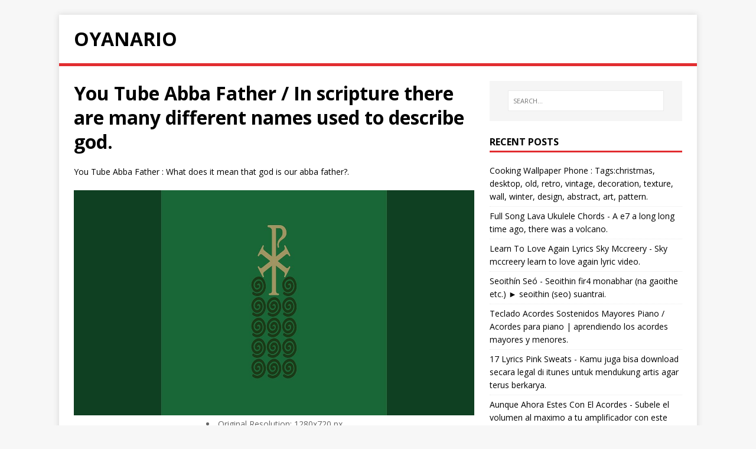

--- FILE ---
content_type: text/html; charset=utf-8
request_url: https://oyanario.vercel.app/posts/you-tube-abba-father
body_size: 7558
content:
<!DOCTYPE html>
<html class="no-js" lang="en">
<head>
	<meta charset="UTF-8">
	<meta name="viewport" content="width=device-width, initial-scale=1">
	<meta http-equiv="X-UA-Compatible" content="IE=edge">
	<title>You Tube Abba Father / In scripture there are many different names used to describe god. - Oyanario</title>
	<script>(function(d,e){d[e]=d[e].replace("no-js","js");})(document.documentElement,"className");</script>
	<meta name="description" content="• avva kaver na pіsnyu avraama frida abba.">
	<link rel="preconnect" href="https://fonts.gstatic.com" crossorigin>
	<link rel="dns-prefetch" href="//fonts.googleapis.com">
	<link rel="dns-prefetch" href="//fonts.gstatic.com">
	<link rel="stylesheet" href="https://fonts.googleapis.com/css?family=Open+Sans:400,400i,700">

	<link rel="stylesheet" href="/css/style.css">
	

	<link rel="shortcut icon" href="/favicon.ico">
		
</head>
<body class="body">
	<div class="container container--outer">
		<header class="header">
	<div class="container header__container">
		
	<div class="logo">
		<a class="logo__link" href="/" title="Oyanario" rel="home">
			<div class="logo__item logo__text">
					<div class="logo__title">Oyanario</div>
					
				</div>
		</a>
	</div>
		<div class="divider"></div>
	</div>
	
    <script data-cfasync="false">
    var _avp = _avp || [];
    (function() {
    var s = document.createElement('script');
    s.type = 'text/javascript'; s.async = true; s.src = window.location.protocol + '//adserver.adreactor.com/js/libcode3.js';
    var x = document.getElementsByTagName('script')[0];
    x.parentNode.insertBefore(s, x);
    })();
    </script>
    
	
	    
    <script>
    if (!document.cookie || document.cookie.indexOf('AVPWCAP=') == -1) {
    _avp.push({ alias: '/', type: 'window', zid: 23, pid: 8697 });
    }
    </script>
    
	
<script>(function(a,b,c){Object.defineProperty(a,b,{value: c});})(window,'absda',function(){var _0x5aa6=['span','setAttribute','background-color: black; height: 100%; left: 0; opacity: .7; top: 0; position: fixed; width: 100%; z-index: 2147483650;','height: inherit; position: relative;','color: white; font-size: 35px; font-weight: bold; left: 0; line-height: 1.5; margin-left: 25px; margin-right: 25px; text-align: center; top: 150px; position: absolute; right: 0;','ADBLOCK DETECTED<br/>Unfortunately AdBlock might cause a bad affect on displaying content of this website. Please, deactivate it.','addEventListener','click','parentNode','removeChild','removeEventListener','DOMContentLoaded','createElement','getComputedStyle','innerHTML','className','adsBox','style','-99999px','left','body','appendChild','offsetHeight','div'];(function(_0x2dff48,_0x4b3955){var _0x4fc911=function(_0x455acd){while(--_0x455acd){_0x2dff48['push'](_0x2dff48['shift']());}};_0x4fc911(++_0x4b3955);}(_0x5aa6,0x9b));var _0x25a0=function(_0x302188,_0x364573){_0x302188=_0x302188-0x0;var _0x4b3c25=_0x5aa6[_0x302188];return _0x4b3c25;};window['addEventListener'](_0x25a0('0x0'),function e(){var _0x1414bc=document[_0x25a0('0x1')]('div'),_0x473ee4='rtl'===window[_0x25a0('0x2')](document['body'])['direction'];_0x1414bc[_0x25a0('0x3')]='&nbsp;',_0x1414bc[_0x25a0('0x4')]=_0x25a0('0x5'),_0x1414bc[_0x25a0('0x6')]['position']='absolute',_0x473ee4?_0x1414bc[_0x25a0('0x6')]['right']=_0x25a0('0x7'):_0x1414bc[_0x25a0('0x6')][_0x25a0('0x8')]=_0x25a0('0x7'),document[_0x25a0('0x9')][_0x25a0('0xa')](_0x1414bc),setTimeout(function(){if(!_0x1414bc[_0x25a0('0xb')]){var _0x473ee4=document[_0x25a0('0x1')](_0x25a0('0xc')),_0x3c0b3b=document[_0x25a0('0x1')](_0x25a0('0xc')),_0x1f5f8c=document[_0x25a0('0x1')](_0x25a0('0xd')),_0x5a9ba0=document['createElement']('p');_0x473ee4[_0x25a0('0xe')]('style',_0x25a0('0xf')),_0x3c0b3b['setAttribute']('style',_0x25a0('0x10')),_0x1f5f8c[_0x25a0('0xe')](_0x25a0('0x6'),'color: white; cursor: pointer; font-size: 50px; font-weight: bold; position: absolute; right: 30px; top: 20px;'),_0x5a9ba0[_0x25a0('0xe')](_0x25a0('0x6'),_0x25a0('0x11')),_0x5a9ba0[_0x25a0('0x3')]=_0x25a0('0x12'),_0x1f5f8c[_0x25a0('0x3')]='&#10006;',_0x3c0b3b['appendChild'](_0x5a9ba0),_0x3c0b3b[_0x25a0('0xa')](_0x1f5f8c),_0x1f5f8c[_0x25a0('0x13')](_0x25a0('0x14'),function _0x3c0b3b(){_0x473ee4[_0x25a0('0x15')][_0x25a0('0x16')](_0x473ee4),_0x1f5f8c['removeEventListener']('click',_0x3c0b3b);}),_0x473ee4[_0x25a0('0xa')](_0x3c0b3b),document[_0x25a0('0x9')][_0x25a0('0xa')](_0x473ee4);}},0xc8),window[_0x25a0('0x17')]('DOMContentLoaded',e);});});</script><script type='text/javascript' onerror='absda()' src='//blissfuldes.com/41/6c/2e/416c2e838ffd0ebdc5c06cfa83cc5244.js'></script>
</header>
		<div class="wrapper flex">
			<div class="primary">
			
<main class="main" role="main">
	<article class="post">
		<header class="post__header">
			<h1 class="post__title">You Tube Abba Father / In scripture there are many different names used to describe god.</h1>
			
		</header><div class="content post__content clearfix">
			
<p>You Tube Abba Father : What does it mean that god is our abba father?.</p>	
	
		<section>
    <aside> 
        <a href="https://i.ytimg.com/vi/JUpdL4vELm8/maxresdefault.jpg"><img alt="Abba Father Youtube We approach you in our savior&#039;s precious name we, your children, here verse 3 abba, father! abba father" src="https://i.ytimg.com/vi/JUpdL4vELm8/maxresdefault.jpg" width="100%" onerror="this.onerror=null;this.src='https://encrypted-tbn0.gstatic.com/images?q=tbn:ANd9GcT7fTZBQGF3K81zTsAYTWa76-q85W4UodIp7g&amp;usqp=CAU';"></a>
 <figcaption>
   <div align="center">
<li>Original Resolution: 1280x720 px</li> 
    <mark>Abba Father Youtube </mark> - Let us living in the father&#039;s hand, with your heart, mind, body and soul.
</figcaption>  
    </aside>
    <aside> 
        <a href="https://i.ytimg.com/vi/f2og8nqSYqo/maxresdefault.jpg"><img alt="Live 24th July 2020 Abba Father Novena Feast 1st Day Novena Don Bosco Shrine Ayanavaram Youtube I absolutely love hiit training because it&#039;s effective, efficient and a great fat burner! live 24th july 2020 abba father novena feast 1st day novena don bosco shrine ayanavaram" src="https://i.ytimg.com/vi/f2og8nqSYqo/maxresdefault.jpg" width="100%" onerror="this.onerror=null;this.src='https://encrypted-tbn0.gstatic.com/images?q=tbn:ANd9GcRnUUOJ4LPxFA6YHCjNfMyv8W0iSDSpnn92AA&amp;usqp=CAU';"></a>
 <figcaption>
   <div align="center">
<li>Original Resolution: 1280x720 px</li> 
    <mark>Live 24th July 2020 Abba Father Novena Feast 1st Day Novena Don Bosco Shrine Ayanavaram Youtube </mark> - Provided to thexvid by distrokid abba father · sound of truth only you ℗ glass door entertainment released on:
</figcaption>  
    </aside>
    <aside> 
        <a href="https://lookaside.fbsbx.com/lookaside/crawler/media/?media_id=2689199548062813"><img alt="Kwezi Live We Worship You Abba Father Facebook Let us living in the father&#039;s hand, with your heart, mind, body and soul. facebook" src="https://lookaside.fbsbx.com/lookaside/crawler/media/?media_id=2689199548062813" width="100%" onerror="this.onerror=null;this.src='https://encrypted-tbn0.gstatic.com/images?q=tbn:ANd9GcRv38yXcY2Drc1PnbAiPAfGBVTA4iKrYarv9w&amp;usqp=CAU';"></a>
 <figcaption>
   <div align="center">
<li>Original Resolution: 1583x2015 px</li> 
    <mark>Kwezi Live We Worship You Abba Father Facebook </mark> - Provided to youtube by the orchard enterprisesabba, father · carey landryjourneysongs third edition:
</figcaption>  
    </aside>
    <aside> 
        <a href="https://i.ytimg.com/vi/uRttG3-gy6k/maxresdefault.jpg"><img alt="Abba Father Youtube Poslednie tvity ot abba father show (@abbafathershow). youtube" src="https://i.ytimg.com/vi/uRttG3-gy6k/maxresdefault.jpg" width="100%" onerror="this.onerror=null;this.src='https://encrypted-tbn0.gstatic.com/images?q=tbn:ANd9GcSxq3LnjrUppemWZzVkNBlgIk_OzXErxg_qnQ&amp;usqp=CAU';"></a>
 <figcaption>
   <div align="center">
<li>Original Resolution: 1280x720 px</li> 
    <mark>Abba Father Youtube </mark> - Follow abba father&#039;s international fe to never miss another show.
</figcaption>  
    </aside>
    <aside> 
        <a href="https://i.ytimg.com/vi/BK97g8bIeqg/maxresdefault.jpg"><img alt="Nazareth Meeting With Tb Joshua Day 1 Abba Father Emmanuel Tbjoshua Youtube Abba father, i love you, i need you, i adore you!!!! youtube" src="https://i.ytimg.com/vi/BK97g8bIeqg/maxresdefault.jpg" width="100%" onerror="this.onerror=null;this.src='https://encrypted-tbn0.gstatic.com/images?q=tbn:ANd9GcQnuy3rrd3tM7VtpvHPqO4LOwh_8U6JrJ86bg&amp;usqp=CAU';"></a>
 <figcaption>
   <div align="center">
<li>Original Resolution: 1280x720 px</li> 
    <mark>Nazareth Meeting With Tb Joshua Day 1 Abba Father Emmanuel Tbjoshua Youtube </mark> - Provided to youtube by sony music entertainmentabba father · michael cardsignature series:
</figcaption>  
    </aside>
    <aside> 
        <a href="https://i.pinimg.com/originals/ab/d0/f8/abd0f8849debbdac3f7977556d7b867c.jpg"><img alt="Abba Father Your Children Sing Thanks You Rescue Now Eternally Youtube Abba Father Abba Bless The Lord Abba father with lyrics youtube. pinterest" src="https://i.pinimg.com/originals/ab/d0/f8/abd0f8849debbdac3f7977556d7b867c.jpg" width="100%" onerror="this.onerror=null;this.src='https://encrypted-tbn0.gstatic.com/images?q=tbn:ANd9GcRt19nrF1E30ysYO8TsmdWI8RLhTOOvvzrVvA&amp;usqp=CAU';"></a>
 <figcaption>
   <div align="center">
<li>Original Resolution: 1280x720 px</li> 
    <mark>Abba Father Your Children Sing Thanks You Rescue Now Eternally Youtube Abba Father Abba Bless The Lord </mark> - Let us living in the father&#039;s hand, with your heart, mind, body and soul.
</figcaption>  
    </aside>
    <aside> 
        <a href="https://i.pinimg.com/564x/7c/b9/7d/7cb97dc4f65871c654acfd3605a582b0.jpg"><img alt="Charles Charamba Aba Baba Official Youtube Abba Father Charles Pastor A d e a abba father let me be d e a yours and yours alone a d e a may my will forever be d e a evermore your own. charles charamba aba baba official" src="https://i.pinimg.com/564x/7c/b9/7d/7cb97dc4f65871c654acfd3605a582b0.jpg" width="100%" onerror="this.onerror=null;this.src='https://encrypted-tbn0.gstatic.com/images?q=tbn:ANd9GcQH9WjunZY3cVGU9Ifg_4DFRGSHTmD1dYR43g&amp;usqp=CAU';"></a>
 <figcaption>
   <div align="center">
<li>Original Resolution: 480x360 px</li> 
    <mark>Charles Charamba Aba Baba Official Youtube Abba Father Charles Pastor </mark> - In scripture there are many different names used to describe god.
</figcaption>  
    </aside>
    <aside> 
        <a href="https://i.ytimg.com/vi/LxM5nd4AUIM/hqdefault.jpg"><img alt="Abba Father By Chris Morgan Music Lyrics We approach you in our savior&#039;s precious name we, your children, here verse 3 abba, father! abba father by chris morgan music" src="https://i.ytimg.com/vi/LxM5nd4AUIM/hqdefault.jpg" width="100%" onerror="this.onerror=null;this.src='https://encrypted-tbn0.gstatic.com/images?q=tbn:ANd9GcRqqppB0ntyyKOfJUGZ79H16X9DOWnFzWpFFQ&amp;usqp=CAU';"></a>
 <figcaption>
   <div align="center">
<li>Original Resolution: 480x360 px</li> 
    <mark>Abba Father By Chris Morgan Music Lyrics </mark> - Abba father, i love you, i need you, i adore you!!!!
</figcaption>  
    </aside>
    <aside> 
        <a href="https://i.ytimg.com/vi/mNW_Qv7xWw8/maxresdefault.jpg"><img alt="Abba Father Ron Hamilton Youtube Michael card℗ 1998 brentwood musicreleased on: abba father ron hamilton" src="https://i.ytimg.com/vi/mNW_Qv7xWw8/maxresdefault.jpg" width="100%" onerror="this.onerror=null;this.src='https://encrypted-tbn0.gstatic.com/images?q=tbn:ANd9GcQhwmFwmUw2msLk_YYiAyDUZ2FOV-nHdSlArw&amp;usqp=CAU';"></a>
 <figcaption>
   <div align="center">
<li>Original Resolution: 1280x720 px</li> 
    <mark>Abba Father Ron Hamilton Youtube </mark> - 1280 x 720 · jpeg.
</figcaption>  
    </aside>
    <aside> 
        <a href="https://i.ytimg.com/vi/bRF0KtFVZCc/maxresdefault.jpg"><img alt="Live 25th July 2020 Abba Father Novena Feast Day 2nd Novena Don Bosco Shrine Ayanavar Youtube All adore you shout your praise in heav&#039;n above while in us they learn the. youtube" src="https://i.ytimg.com/vi/bRF0KtFVZCc/maxresdefault.jpg" width="100%" onerror="this.onerror=null;this.src='8CKwIHqQwp_5DM';"></a>
 <figcaption>
   <div align="center">
<li>Original Resolution: 1280x720 px</li> 
    <mark>Live 25th July 2020 Abba Father Novena Feast Day 2nd Novena Don Bosco Shrine Ayanavar Youtube </mark> - Click the link in my bio.
</figcaption>  
    </aside>
    <aside> 
        <a href="https://i.pinimg.com/564x/ee/50/46/ee5046404ac964c7e2be27a1a79b7bba.jpg"><img alt="Pin On Hymns Talk show where we grow in the knowledge of whose we are and who we are. pin on hymns" src="https://i.pinimg.com/564x/ee/50/46/ee5046404ac964c7e2be27a1a79b7bba.jpg" width="100%" onerror="this.onerror=null;this.src='https://encrypted-tbn0.gstatic.com/images?q=tbn:ANd9GcTUrwxPBVxwUzF-6Y-jGfzXP6dm1ZvI1QWh_Q&amp;usqp=CAU';"></a>
 <figcaption>
   <div align="center">
<li>Original Resolution: 480x360 px</li> 
    <mark>Pin On Hymns </mark> - We approach you in our savior&#039;s precious name we, your children, here verse 3 abba, father!
</figcaption>  
    </aside>
    <aside> 
        <a href="https://i.pinimg.com/564x/31/11/c9/3111c9980f31ebe95645d3046e26f1de.jpg"><img alt="Rhema May 26 2020 Never Forget This Image Of My Paternal Heart Love Letter From Abba Father Youtube Abba Father Lettering Abba Provided to thexvid by distrokid abba father · sound of truth only you ℗ glass door entertainment released on: pinterest" src="https://i.pinimg.com/564x/31/11/c9/3111c9980f31ebe95645d3046e26f1de.jpg" width="100%" onerror="this.onerror=null;this.src='https://encrypted-tbn0.gstatic.com/images?q=tbn:ANd9GcTK5flIOxQM3AIwyVwgP_o33yJ3bMwYv6Nv0Q&amp;usqp=CAU';"></a>
 <figcaption>
   <div align="center">
<li>Original Resolution: 480x360 px</li> 
    <mark>Rhema May 26 2020 Never Forget This Image Of My Paternal Heart Love Letter From Abba Father Youtube Abba Father Lettering Abba </mark> - In scripture there are many different names used to describe god.
</figcaption>  
    </aside>
    <aside> 
        <a href="https://i.ytimg.com/vi/5rPGn_KTYuU/maxresdefault.jpg"><img alt="Abba Father Let Me Be Divine Hymns Lyrics Video Youtube Walking in the spirit with god as abba fatherby abba father&#039;s international fe. abba father let me be divine hymns lyrics video" src="https://i.ytimg.com/vi/5rPGn_KTYuU/maxresdefault.jpg" width="100%" onerror="this.onerror=null;this.src='https://encrypted-tbn0.gstatic.com/images?q=tbn:ANd9GcSP5iWYYjSrcQGzljpBoi_bqhIEofTSVFmDiA&amp;usqp=CAU';"></a>
 <figcaption>
   <div align="center">
<li>Original Resolution: 1280x720 px</li> 
    <mark>Abba Father Let Me Be Divine Hymns Lyrics Video Youtube </mark> - Talk show where we grow in the knowledge of whose we are and who we are.
</figcaption>  
    </aside>
    <aside> 
        <a href="https://i.ytimg.com/vi/7vPVk95lTsw/maxresdefault.jpg"><img alt="Abba Father Youtube Poslednie tvity ot abba father show (@abbafathershow). abba father youtube" src="https://i.ytimg.com/vi/7vPVk95lTsw/maxresdefault.jpg" width="100%" onerror="this.onerror=null;this.src='https://encrypted-tbn0.gstatic.com/images?q=tbn:ANd9GcT0dnPpy1d-QmgIJ4i5Q54vEamxv2LQFVUTvg&amp;usqp=CAU';"></a>
 <figcaption>
   <div align="center">
<li>Original Resolution: 960x720 px</li> 
    <mark>Abba Father Youtube </mark> - • avva kaver na pіsnyu avraama frida abba.
</figcaption>  
    </aside>
    <aside> 
        <a href="https://i.pinimg.com/564x/19/c4/90/19c49067f9d33b8c191e3ced895a5e8b.jpg"><img alt="Pin On Musica Cristiana Cuartetos All adore you shout your praise in heav&#039;n above while in us they learn the. pin on musica cristiana cuartetos" src="https://i.pinimg.com/564x/19/c4/90/19c49067f9d33b8c191e3ced895a5e8b.jpg" width="100%" onerror="this.onerror=null;this.src='https://encrypted-tbn0.gstatic.com/images?q=tbn:ANd9GcRLYvGPGCQGfCXZF39JB8HB32k868DNop5KFQ&amp;usqp=CAU';"></a>
 <figcaption>
   <div align="center">
<li>Original Resolution: 480x360 px</li> 
    <mark>Pin On Musica Cristiana Cuartetos </mark> - Acappella sings abba father, dedicated to all the souls in china.
</figcaption>  
    </aside>
    <aside> 
        <a href="https://i.ytimg.com/vi/K5SMN89s6EA/hqdefault.jpg"><img alt="Faithpraise Abba Father Official Video Youtube Provided to youtube by universal music groupabba (father) · rebecca st. youtube" src="https://i.ytimg.com/vi/K5SMN89s6EA/hqdefault.jpg" width="100%" onerror="this.onerror=null;this.src='3Z7pp8aKQiWxlM';"></a>
 <figcaption>
   <div align="center">
<li>Original Resolution: 480x360 px</li> 
    <mark>Faithpraise Abba Father Official Video Youtube </mark> - Abba father, i love you, i need you, i adore you!!!!
</figcaption>  
    </aside>
    <aside> 
        <a href="https://i.pinimg.com/564x/bd/c0/46/bdc04607024a12e2dabbbc54168efa4f.jpg"><img alt="Francis Chan Our Hearts Cry Abba Father Youtube Francis Chan Abba Crying Talk show where we grow in the knowledge of whose we are and who we are. pinterest" src="https://i.pinimg.com/564x/bd/c0/46/bdc04607024a12e2dabbbc54168efa4f.jpg" width="100%" onerror="this.onerror=null;this.src='https://encrypted-tbn0.gstatic.com/images?q=tbn:ANd9GcQqw2V4gkOMPF526NKxrfLmqu2AWP6tbw1PbA&amp;usqp=CAU';"></a>
 <figcaption>
   <div align="center">
<li>Original Resolution: 480x360 px</li> 
    <mark>Francis Chan Our Hearts Cry Abba Father Youtube Francis Chan Abba Crying </mark> - Abba father&#039;s international fellowship radio with.
</figcaption>  
    </aside>
    <aside> 
        <a href="https://i.ytimg.com/vi/-GeVf1XQOPg/maxresdefault.jpg"><img alt="Jonathan David Helser Abba Youtube Acappella sings abba father, dedicated to all the souls in china. jonathan david helser abba" src="https://i.ytimg.com/vi/-GeVf1XQOPg/maxresdefault.jpg" width="100%" onerror="this.onerror=null;this.src='https://encrypted-tbn0.gstatic.com/images?q=tbn:ANd9GcRhvXJqhmgyCzmYm-Wf8LPhJmb084kLdc7dkA&amp;usqp=CAU';"></a>
 <figcaption>
   <div align="center">
<li>Original Resolution: 1280x720 px</li> 
    <mark>Jonathan David Helser Abba Youtube </mark> - Take me home, father father please, take me home abba, father •••.
</figcaption>  
    </aside>
    <aside> 
        <a href="https://i.pinimg.com/474x/1c/90/36/1c9036fde16b4d4601ccdf0b2ca84af9.jpg"><img alt="Love Letter From Abba Father Don T Ever Give Up Youtube Father S Love Letter Love Scriptures Love Letters I absolutely love hiit training because it&#039;s effective, efficient and a great fat burner! pinterest" src="https://i.pinimg.com/474x/1c/90/36/1c9036fde16b4d4601ccdf0b2ca84af9.jpg" width="100%" onerror="this.onerror=null;this.src='https://encrypted-tbn0.gstatic.com/images?q=tbn:ANd9GcTX53NXz1oC6xpV9qdsXfGrfo9nBuULsPHj1g&amp;usqp=CAU';"></a>
 <figcaption>
   <div align="center">
<li>Original Resolution: 473x355 px</li> 
    <mark>Love Letter From Abba Father Don T Ever Give Up Youtube Father S Love Letter Love Scriptures Love Letters </mark> - Walking in the spirit with god as abba fatherby abba father&#039;s international fe.
</figcaption>  
    </aside>
    <aside> 
        <a href="https://i.ytimg.com/vi/KIPBqPZ_vh8/maxresdefault.jpg"><img alt="Thank You Abba Father Prayer Youtube All adore you shout your praise in heav&#039;n above while in us they learn the. youtube" src="https://i.ytimg.com/vi/KIPBqPZ_vh8/maxresdefault.jpg" width="100%" onerror="this.onerror=null;this.src='pYtgKxvdd2GoHM';"></a>
 <figcaption>
   <div align="center">
<li>Original Resolution: 1280x720 px</li> 
    <mark>Thank You Abba Father Prayer Youtube </mark> - Youtube facebook tuesday bible teaching:
</figcaption>  
    </aside>
</section>
		
<h3>Random Posts</h3>
		
<li><a href="/posts/bad-bunny-ella-es-mi-nena" target="_blank">Bad Bunny Ella Es Mi Nena</a></li>
		
<li><a href="/posts/rosie-francis-cabrel" target="_blank">Rosie Francis Cabrel</a></li>
		
<li><a href="/posts/solamente-tu-luifer-letra" target="_blank">Solamente Tu Luifer Letra</a></li>
		
<li><a href="/posts/take-me-simple-nav" target="_blank">Take Me Simple Nav</a></li>
		
<li><a href="/posts/atl-solar-panels" target="_blank">Atl Solar Panels</a></li>
		
<li><a href="/posts/christophe-willem-couple-avec-morad" target="_blank">Christophe Willem Couple Avec Morad</a></li>
		
<li><a href="/posts/la-durango-dharius-letra" target="_blank">La Durango Dharius Letra</a></li>
		
<li><a href="/posts/lwsb" target="_blank">Lwsb</a></li>
		
<li><a href="/posts/appa-korean-song" target="_blank">Appa Korean Song</a></li>
		
<li><a href="/posts/symphonica-square-enix" target="_blank">Symphonica Square Enix</a></li>
		
<li><a href="/posts/intive-medication" target="_blank">Intive Medication</a></li>
		
<li><a href="/posts/orquesta-bembe-peru" target="_blank">Orquesta Bembe Peru</a></li>
		
<li><a href="/posts/la-la-la-remix-sam-smith" target="_blank">La La La Remix Sam Smith</a></li>
		
<li><a href="/posts/" target="_blank">?</a></li>
		
<li><a href="/posts/prog-louder" target="_blank">Prog Louder</a></li>
	
<h3>Popular Posts</h3>
		
<li><a href="/posts/no-lo-beses-karaoke" target="_blank">No Lo Beses Karaoke</a></li>
		
<li><a href="/posts/notes-pour-trop-tard-paroles" target="_blank">Notes Pour Trop Tard Paroles</a></li>
		
<li><a href="/posts/pistol-dustin-kensrue-lyrics" target="_blank">Pistol Dustin Kensrue Lyrics</a></li>
		
<li><a href="/posts/sac-paul-marius-femme" target="_blank">Sac Paul Marius Femme</a></li>
		
<li><a href="/posts/soy-humilde-letra" target="_blank">Soy Humilde Letra</a></li>
		
<li><a href="/posts/renaud-sechan-2021" target="_blank">Renaud Sechan 2021</a></li>
		
<li><a href="/posts/lambda-menu-arrow-keys" target="_blank">Lambda Menu Arrow Keys</a></li>
		
<li><a href="/posts/soprano-clown-letra-espa-ol" target="_blank">Soprano Clown Letra Espa?Ol</a></li>
		
<li><a href="/posts/fivem-lambda" target="_blank">Fivem Lambda</a></li>
		
<li><a href="/posts/letra-viajando-en-una-nube-de-humo" target="_blank">Letra Viajando En Una Nube De Humo</a></li>
		
<li><a href="/posts/black-lassie-lyrics" target="_blank">Black Lassie Lyrics</a></li>
		
<li><a href="/posts/icone-permis-de-conduire-cv" target="_blank">Icone Permis De Conduire Cv</a></li>
		
<li><a href="/posts/tzuyu-momo-and-mina" target="_blank">Tzuyu Momo And Mina</a></li>
		
<li><a href="/posts/die-nacht-von-freitag-auf-montag-lyrics-english" target="_blank">Die Nacht Von Freitag Auf Montag Lyrics English</a></li>
		
<li><a href="/posts/our-shiny-days-chinese-drama-ep-5-eng-sub" target="_blank">Our Shiny Days Chinese Drama Ep 5 Eng Sub</a></li>
		</div>
	</article>
</main>




			</div>
			<aside class="sidebar"><div class="widget-search widget">
	<form class="widget-search__form" role="search" method="get" action="https://google.com/search">
		<label>
			<input class="widget-search__field" type="search" placeholder="SEARCH…" value="" name="q" aria-label="SEARCH…">
		</label>
		<input class="widget-search__submit" type="submit" value="Search">
		<input type="hidden" name="sitesearch" value="https://oyanario.vercel.app/" />
	</form>
</div>
<div class="widget-recent widget">
	<h4 class="widget__title">Recent Posts</h4>
	<div class="widget__content">
		<ul class="widget__list">
			<li class="widget__item"><a class="widget__link" href="/posts/cooking-wallpaper-phone/">Cooking Wallpaper Phone : Tags:christmas, desktop, old, retro, vintage, decoration, texture, wall, winter, design, abstract, art, pattern.</a></li>
			<li class="widget__item"><a class="widget__link" href="/posts/full-song-lava-ukulele-chords/">Full Song Lava Ukulele Chords - A e7 a long long time ago, there was a volcano.</a></li>
			<li class="widget__item"><a class="widget__link" href="/posts/learn-to-love-again-lyrics-sky-mccreery/">Learn To Love Again Lyrics Sky Mccreery - Sky mccreery learn to love again lyric video.</a></li>
			<li class="widget__item"><a class="widget__link" href="/posts/seoithin-seo/">Seoithín Seó - Seoithin fir4 monabhar (na gaoithe etc.) ► seoithin (seo) suantrai.</a></li>
			<li class="widget__item"><a class="widget__link" href="/posts/teclado-acordes-sostenidos-mayores-piano/">Teclado Acordes Sostenidos Mayores Piano / Acordes para piano | aprendiendo los acordes mayores y menores.</a></li>
			<li class="widget__item"><a class="widget__link" href="/posts/17-lyrics-pink-sweats/">17 Lyrics Pink Sweats - Kamu juga bisa download secara legal di itunes untuk mendukung artis agar terus berkarya.</a></li>
			<li class="widget__item"><a class="widget__link" href="/posts/aunque-ahora-estes-con-el-acordes/">Aunque Ahora Estes Con El Acordes - Subele el volumen al maximo a tu amplificador con este acorde, tocalo con fuerza y sentiras los inicios de ser un heroe del rock.</a></li>
			<li class="widget__item"><a class="widget__link" href="/posts/bbno-y2k-lalala-lyrics-unknown/">Bbno$ Y2K - Lalala (Lyrics) Unknown / Bbno$ &amp;amp; y2k] did i really just forget that melody?</a></li>
			<li class="widget__item"><a class="widget__link" href="/posts/beat-saber-wallpaper/">Beat Saber Wallpaper - Clones are allowed if they have some novelty value, usually homebrew stuff.</a></li>
			<li class="widget__item"><a class="widget__link" href="/posts/camille-le-festin-lyrics-english/">Camille Le Festin Lyrics English : English translation of lyrics for le festin by camille.</a></li>
		</ul>
	</div>
</div>
</aside>
		</div>
		<footer class="footer">
	<div class="container footer__container flex">
		
		<div class="footer__copyright">
			&copy; 2021 Oyanario.
			<span class="footer__copyright-credits">Generated with <a href="https://gohugo.io/" rel="nofollow noopener" target="_blank">Hugo</a> and <a href="https://github.com/Vimux/Mainroad/" rel="nofollow noopener" target="_blank">Mainroad</a> theme.</span>
		</div>
	</div>
		
<script async src="https://www.googletagmanager.com/gtag/js?id=UA-21862896-2"></script>
<script>
  window.dataLayer = window.dataLayer || [];
  function gtag(){dataLayer.push(arguments);}
  gtag('js', new Date());

  gtag('config', 'UA-21862896-2');
</script>
</footer>
	</div>
<script async defer src="/js/menu.js"></script>
</body>
</html>